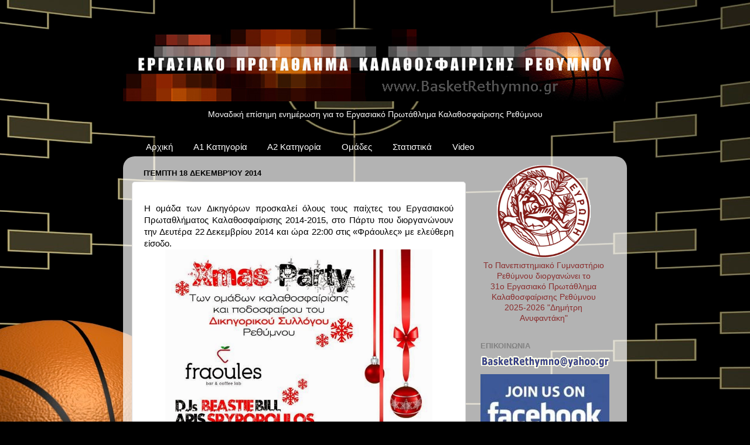

--- FILE ---
content_type: text/html; charset=UTF-8
request_url: http://www.basketrethymno.gr/b/stats?style=BLACK_TRANSPARENT&timeRange=ALL_TIME&token=APq4FmB9wzxLOEp0WJSYaqoqHxLFnKAUqe9E0glezVlAoNcVOMT4k5j2XJAb3S3W1-6ftyEwTdlMdYUMSQ2KEIuZ6ZRxBcTTwg
body_size: 260
content:
{"total":1386657,"sparklineOptions":{"backgroundColor":{"fillOpacity":0.1,"fill":"#000000"},"series":[{"areaOpacity":0.3,"color":"#202020"}]},"sparklineData":[[0,11],[1,6],[2,7],[3,13],[4,7],[5,9],[6,9],[7,14],[8,5],[9,8],[10,11],[11,12],[12,16],[13,17],[14,17],[15,14],[16,19],[17,26],[18,60],[19,73],[20,53],[21,49],[22,35],[23,38],[24,51],[25,87],[26,88],[27,99],[28,97],[29,17]],"nextTickMs":109090}